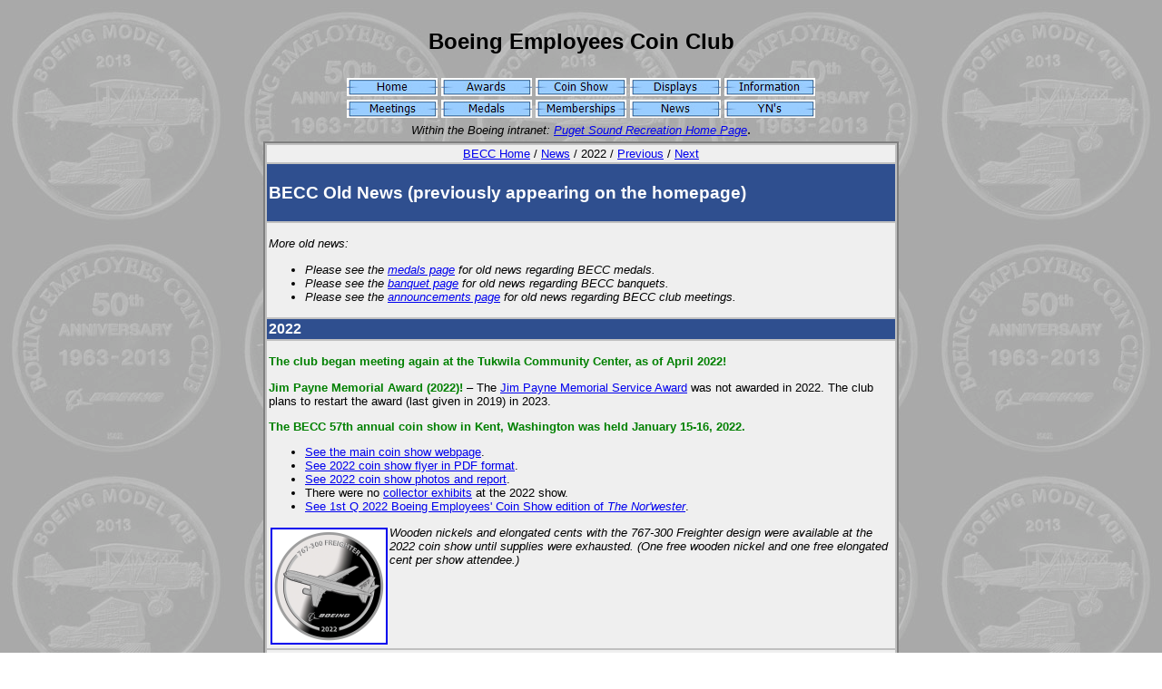

--- FILE ---
content_type: text/html; charset=windows-1252
request_url: http://seattlebecc.org/news/news_old_2022.htm
body_size: 11815
content:
<!DOCTYPE html PUBLIC "-//W3C//DTD XHTML 1.0 Transitional//EN" "http://www.w3.org/TR/xhtml1/DTD/xhtml1-transitional.dtd">
<html dir="ltr" xmlns="http://www.w3.org/1999/xhtml">

<!-- #BeginTemplate "../becc_2.dwt" -->

<head>
<meta content="text/html; charset=windows-1252" http-equiv="Content-Type" />
<!-- #BeginEditable "doctitle" -->
<title>Old BECC News 2022</title>
<!-- #EndEditable -->
<script type="text/javascript">
<!--
function FP_swapImg() {//v1.0
 var doc=document,args=arguments,elm,n; doc.$imgSwaps=new Array(); for(n=2; n<args.length;
 n+=2) { elm=FP_getObjectByID(args[n]); if(elm) { doc.$imgSwaps[doc.$imgSwaps.length]=elm;
 elm.$src=elm.src; elm.src=args[n+1]; } }
}

function FP_preloadImgs() {//v1.0
 var d=document,a=arguments; if(!d.FP_imgs) d.FP_imgs=new Array();
 for(var i=0; i<a.length; i++) { d.FP_imgs[i]=new Image; d.FP_imgs[i].src=a[i]; }
}

function FP_getObjectByID(id,o) {//v1.0
 var c,el,els,f,m,n; if(!o)o=document; if(o.getElementById) el=o.getElementById(id);
 else if(o.layers) c=o.layers; else if(o.all) el=o.all[id]; if(el) return el;
 if(o.id==id || o.name==id) return o; if(o.childNodes) c=o.childNodes; if(c)
 for(n=0; n<c.length; n++) { el=FP_getObjectByID(id,c[n]); if(el) return el; }
 f=o.forms; if(f) for(n=0; n<f.length; n++) { els=f[n].elements;
 for(m=0; m<els.length; m++){ el=FP_getObjectByID(id,els[n]); if(el) return el; } }
 return null;
}
// -->
</script>
<link href="../becc_1.css" rel="stylesheet" type="text/css" />
</head>
<body background="../images/BECC_background_2013.jpg" onload="FP_preloadImgs(/*url*/'../images/button7.jpg',/*url*/'../images/button8.jpg',/*url*/'../images/buttonA.jpg',/*url*/'../images/buttonB.jpg',/*url*/'../images/buttonD.jpg',/*url*/'../images/buttonE.jpg',/*url*/'../images/button10.jpg',/*url*/'../images/button11.jpg',/*url*/'../images/button13.jpg',/*url*/'../images/button14.jpg',/*url*/'../images/button16.jpg',/*url*/'../images/button17.jpg',/*url*/'../images/button19.jpg',/*url*/'../images/button1A.jpg',/*url*/'../images/button1C.jpg',/*url*/'../images/button1D.jpg',/*url*/'../images/button1F.jpg',/*url*/'../images/button20.jpg',/*url*/'../images/button22.jpg',/*url*/'../images/button23.jpg')">
<table style="width: 100%" align="center" cellpadding="2">
	<tr class="style_cen">
		<td><h2><span class="style_arial">Boeing Employees Coin Club</span></h2></td>
	</tr>
	<tr class="style_cen">
		<td><a href="../index.html">
		<img id="img2" alt="Home" height="20" onmousedown="FP_swapImg(1,0,/*id*/'img2',/*url*/'../images/button8.jpg')" onmouseout="FP_swapImg(0,0,/*id*/'img2',/*url*/'../images/button6.jpg')" onmouseover="FP_swapImg(1,0,/*id*/'img2',/*url*/'../images/button7.jpg')" onmouseup="FP_swapImg(0,0,/*id*/'img2',/*url*/'../images/button7.jpg')" src="../images/button6.jpg" style="border: 0" width="100" /><!-- MSComment="ibutton" fp-style="fp-btn: Linked Row 1" fp-title="Home" --></a>
		<a href="../awards/Awards.html">
		<img id="img3" alt="Awards" height="20" onmousedown="FP_swapImg(1,0,/*id*/'img3',/*url*/'../images/buttonB.jpg')" onmouseout="FP_swapImg(0,0,/*id*/'img3',/*url*/'../images/button9.jpg')" onmouseover="FP_swapImg(1,0,/*id*/'img3',/*url*/'../images/buttonA.jpg')" onmouseup="FP_swapImg(0,0,/*id*/'img3',/*url*/'../images/buttonA.jpg')" src="../images/button9.jpg" style="border: 0" width="100" /><!-- MSComment="ibutton" fp-style="fp-btn: Linked Row 1" fp-title="Awards" --></a>
		<a href="../show/CoinShow.html">
		<img id="img4" alt="Coin Show" height="20" onmousedown="FP_swapImg(1,0,/*id*/'img4',/*url*/'../images/buttonE.jpg')" onmouseout="FP_swapImg(0,0,/*id*/'img4',/*url*/'../images/buttonC.jpg')" onmouseover="FP_swapImg(1,0,/*id*/'img4',/*url*/'../images/buttonD.jpg')" onmouseup="FP_swapImg(0,0,/*id*/'img4',/*url*/'../images/buttonD.jpg')" src="../images/buttonC.jpg" style="border: 0" width="100" /><!-- MSComment="ibutton" fp-style="fp-btn: Linked Row 1" fp-title="Coin Show" --></a>
		<a href="../displays/Displays.html">
		<img id="img5" alt="Displays" height="20" onmousedown="FP_swapImg(1,0,/*id*/'img5',/*url*/'../images/button11.jpg')" onmouseout="FP_swapImg(0,0,/*id*/'img5',/*url*/'../images/buttonF.jpg')" onmouseover="FP_swapImg(1,0,/*id*/'img5',/*url*/'../images/button10.jpg')" onmouseup="FP_swapImg(0,0,/*id*/'img5',/*url*/'../images/button10.jpg')" src="../images/buttonF.jpg" style="border: 0" width="100" /><!-- MSComment="ibutton" fp-style="fp-btn: Linked Row 1" fp-title="Displays" --></a>
		<a href="../info/BECC_info.html">
		<img id="img11" alt="Information" height="20" onmousedown="FP_swapImg(1,0,/*id*/'img11',/*url*/'../images/button23.jpg')" onmouseout="FP_swapImg(0,0,/*id*/'img11',/*url*/'../images/button21.jpg')" onmouseover="FP_swapImg(1,0,/*id*/'img11',/*url*/'../images/button22.jpg')" onmouseup="FP_swapImg(0,0,/*id*/'img11',/*url*/'../images/button22.jpg')" src="../images/button21.jpg" style="border: 0" width="100" /><!-- MSComment="ibutton" fp-style="fp-btn: Linked Row 1" fp-title="Information" --></a><br />
		<a href="../meetings/Announcements.html">
		<img id="img6" alt="Meetings" height="20" onmousedown="FP_swapImg(1,0,/*id*/'img6',/*url*/'../images/button14.jpg')" onmouseout="FP_swapImg(0,0,/*id*/'img6',/*url*/'../images/button12.jpg')" onmouseover="FP_swapImg(1,0,/*id*/'img6',/*url*/'../images/button13.jpg')" onmouseup="FP_swapImg(0,0,/*id*/'img6',/*url*/'../images/button13.jpg')" src="../images/button12.jpg" style="border: 0" width="100" /><!-- MSComment="ibutton" fp-style="fp-btn: Linked Row 1" fp-title="Meetings" --></a>
		<a href="../medals/Medals.html">
		<img id="img9" alt="Medals" height="20" onmousedown="FP_swapImg(1,0,/*id*/'img9',/*url*/'../images/button1D.jpg')" onmouseout="FP_swapImg(0,0,/*id*/'img9',/*url*/'../images/button1B.jpg')" onmouseover="FP_swapImg(1,0,/*id*/'img9',/*url*/'../images/button1C.jpg')" onmouseup="FP_swapImg(0,0,/*id*/'img9',/*url*/'../images/button1C.jpg')" src="../images/button1B.jpg" style="border: 0" width="100" /><!-- MSComment="ibutton" fp-style="fp-btn: Linked Row 1" fp-title="Medals" --></a>
		<a href="../info/MemberInfo.html">
		<img id="img7" alt="Memberships" height="20" onmousedown="FP_swapImg(1,0,/*id*/'img7',/*url*/'../images/button17.jpg')" onmouseout="FP_swapImg(0,0,/*id*/'img7',/*url*/'../images/button15.jpg')" onmouseover="FP_swapImg(1,0,/*id*/'img7',/*url*/'../images/button16.jpg')" onmouseup="FP_swapImg(0,0,/*id*/'img7',/*url*/'../images/button16.jpg')" src="../images/button15.jpg" style="border: 0" width="100" /><!-- MSComment="ibutton" fp-style="fp-btn: Linked Row 1" fp-title="Memberships" --></a>
		<a href="news_old.htm">
		<img id="img8" alt="News" height="20" onmousedown="FP_swapImg(1,0,/*id*/'img8',/*url*/'../images/button1A.jpg')" onmouseout="FP_swapImg(0,0,/*id*/'img8',/*url*/'../images/button18.jpg')" onmouseover="FP_swapImg(1,0,/*id*/'img8',/*url*/'../images/button19.jpg')" onmouseup="FP_swapImg(0,0,/*id*/'img8',/*url*/'../images/button19.jpg')" src="../images/button18.jpg" style="border: 0" width="100" /><!-- MSComment="ibutton" fp-style="fp-btn: Linked Row 1" fp-title="News" --></a>
		<a href="../yn/Young_numismatists.html">
		<img id="img10" alt="YN's" height="20" onmousedown="FP_swapImg(1,0,/*id*/'img10',/*url*/'../images/button20.jpg')" onmouseout="FP_swapImg(0,0,/*id*/'img10',/*url*/'../images/button1E.jpg')" onmouseover="FP_swapImg(1,0,/*id*/'img10',/*url*/'../images/button1F.jpg')" onmouseup="FP_swapImg(0,0,/*id*/'img10',/*url*/'../images/button1F.jpg')" src="../images/button1E.jpg" style="border: 0" width="100" /><!-- MSComment="ibutton" fp-style="fp-btn: Linked Row 1" fp-title="YN's" --></a><br/>
		<span class="style_arial_sm">
		<em>Within the Boeing intranet: </em>
		<a href="http://pugetsoundrecreation.web.boeing.com/"><em>Puget Sound Recreation Home Page</em></a></span>.
		</td>
	</tr>
</table>
<!-- #BeginEditable "body" -->
<table cellpadding="2" align="center" class="style_border" style="width: 700px">
    <tr class="ms-color2-even">
		<td class="style_cen">
		<a href="../index.html">BECC Home</a> / <a href="news_old.htm">News</a> / 2022 /
		<a href="news_old_2021.htm">Previous</a> / <a href="news_old_2023.htm">Next</a></td>
	</tr>
    <tr class="ms-color2-top">
    	<td><h3>BECC Old News (previously appearing on the homepage)</h3></td>
    </tr>
    <tr class="ms-color2-even">
    	<td>
		<p><em>More old news:</em></p>
		<ul>
			<li><em>Please see the <a href="../medals/Medals.html">medals page</a> for old news regarding BECC medals.</em></li>
			<li><em>Please see the <a href="../meetings/Banquet.html">banquet page</a> for old news regarding BECC banquets.</em></li>
			<li><em>Please see the <a href="../meetings/Announcements.html">announcements page</a> for old news regarding BECC club meetings.</em></li>
		</ul>
		</td>
    </tr>
    <tr class="ms-color2-top">
    	<td>2022</td>
    </tr>
	<tr class="ms-color2-even">
		<td>
		<p><span class="style_green"><strong>The 
		club began meeting again at the Tukwila Community Center, as of April 2022!</strong></span></p>
		<p><strong class="style_green">Jim Payne Memorial Award (2022)!</strong> 
		– The <a href="../awards/Awards_Payne.html">Jim Payne Memorial Service Award</a> 
		was not awarded in 2022. The club plans to restart the award (last given in 2019) in 2023.</p>
		<p><strong class="style_green">
		The BECC 57th annual coin show in Kent, Washington was held January 15-16, 2022.</strong></p>
		<ul>
			<li><a href="../show/CoinShow.html">See the main coin show webpage</a>.</li>
			<li><a href="../show/BECC_Show_Flyer_2022.pdf">See 2022 coin show flyer in PDF format</a>.</li>
			<li><a href="../show/CoinShow_2022.html">See 2022 coin show photos and report</a>.</li>
			<li>There were no <a href="../displays/Displays.html">collector exhibits</a> at the 2022 show.</li>
			<li><a href="https://pnna.org/news/pdf/PNNAnews2022_Q1.pdf">See 1st Q 2022 Boeing Employees' Coin Show edition of <em>The Nor'wester</em></a>.</li>
		</ul>
		<p><em>
		<a href="../medals/images/2022_Medal_875px.png">
		<img alt="2022 BECC medal image" class="style_image" height="125" longdesc="../medals/2022 BECC medal image" src="../medals/images/2022_Medal_875px_small.png" width="125" style="float: left" /><!-- MSComment="autothumbnail" xthumbnail-orig-image="file:///C:/Users/eric/OneDrive/Documents/My Web Sites/BECC_web_ex/medals/images/2022_Medal_875px.png" --></a>Wooden nickels and elongated cents with the 767-300 
		Freighter design were available at the 2022
		coin show until supplies were exhausted. (One free wooden nickel and one free elongated cent per show attendee.)</em></p>
		</td>
	</tr>
	<tr class="ms-color2-even">
		<td>
		<p>
		<a href="../show/images/PNNA_Cover_2022Q1_on_Table.jpg">
		<img class="style_image_L" height="120" src="../show/images/PNNA_Cover_2022Q1_on_Table_small.jpg" width="120" /></a>See 
		<a href="https://pnna.org/news/pdf/PNNAnews2022_Q1.pdf">1st Q 2022 Boeing Employees' Coin Show edition of <em>The Nor’wester</em></a>, with an article 
		pertaining to American Legion School Award Medals. <em>Free paper copies were available at the show. 
		The Nor'wester is the quarterly publication of the <a href="https://pnna.org/">Pacific Northwest Numismatic Association</a>.</em></p>
		<p>Although the 2021 BECC coin show was cancelled due to the ongoing virus outbreak, the PNNA 
		still published the <a href="https://pnna.org/news/pdf/PNNAnews2021_Q1.pdf">1st 
		Quarter 2021 edition of <em>The Nor’wester</em></a>, with an article 
		pertaining to “numismatic show &amp; tell,” including items which would 
		normally be shown to Scouts at the Boeing show.</p>
		</td>
	</tr>
	</table>
<!-- #EndEditable -->

</body>
<!-- #EndTemplate -->
</html>

--- FILE ---
content_type: text/css
request_url: http://seattlebecc.org/becc_1.css
body_size: 1725
content:
.style_cen {
	text-align: center;
}
.style_arial {
	font-family: Arial, Helvetica, sans-serif;
}
.style_arial_sm {
	font-family: Arial, Helvetica, sans-serif;
	font-size: 10pt;
}
.ms-color2-main {
	border-left-style: none;
	border-right-style: none;
	border-top-style: none;
	border-bottom: 1.5pt solid black;
	background-color: silver;
}
.ms-color2-top {
	font-family: Arial, Helvetica, sans-serif;
	font-size: 12pt;
	font-weight: bold;
	color: white;
	border-left-style: none;
	border-right-style: none;
	border-top-style: none;
	border-bottom: 1.5pt solid black;
	background-color: #2F4F8F;
}
.ms-color2-even {
	font-family: Arial, Helvetica, sans-serif;
	font-size: 10pt;
	color: black;
	border-style: none;
	background-color: #EFEFEF;
}
.ms-color2-gray {
	font-family: Arial, Helvetica, sans-serif;
	font-size: 10pt;
	color: black;
	border-style: none;
	background-color: #C0C0C0;
}
.style_border {
	border-left-style: solid;
	border-left-width: 2px;
	border-right-style: solid;
	border-right-width: 2px;
	border-top-style: solid;
	border-top-width: 2px;
	border-bottom: 2px solid #006666;
	background-color: silver;
}
.style_border1 {
	border: 2px solid #006666;
}
.style_list_margin {
	margin-top: 0px;
	margin-bottom: 3px;
}
.style_quote {
	margin-left: 24px;
	margin-right: 24px;
}
.style_image {
	border-style: solid;
	border-width: 2px;
	margin: 2px;
}
.style_image_L {
	float: left;
	border-style: solid;
	border-width: 2px;
	margin: 2px;
}
.style_image_R {
	float: right;
	border-style: solid;
	border-width: 2px;
	margin: 2px;
}
.style_red {
	color: red;
}
.style_green {
	color: green;
}
.style_white {
	color: white;
}